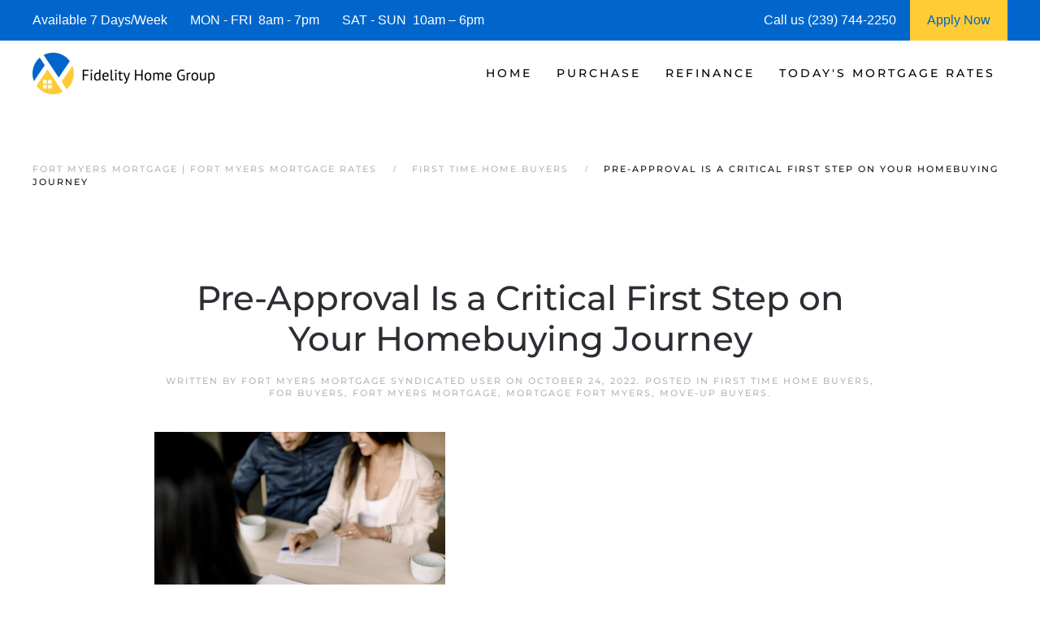

--- FILE ---
content_type: text/css; charset=UTF-8
request_url: https://www.fortmyersflmortgage.com/wp-content/cache/min/1/wp-content/cache/asset-cleanup/one/css/item/refinance-capture__assets__css__style-css-v14bd373577e0046be01d1e559660c8868198c321.css?ver=1768445950
body_size: 1480
content:
/*!/wp-content/plugins/refinance-capture/assets/css/style.css*/@font-face{font-family:Cabin;src:url(/wp-content/plugins/refinance-capture/assets/css/../fonts/cabin.woff2);font-display:swap}body{margin-bottom:50px;}.capture_container{font-family:Cabin}.question-font{color:#7a7a7a;font-size:28px;font-weight:400;line-height:1.4!important}.radio-container{width:auto;cursor:pointer;padding:10px;border:1px solid #ccc}.radio-container>p{margin-top:20px}.radio-container>p>input[type="radio"]{width:0;opacity:0}.no-border{border:0px!important}.radio-div{padding:10px 15px 0 15px;border:1px solid #0464cc;border-radius:10px;width:280px;cursor:pointer;background:#0464cc;color:#fff}.radio-div>p>input[type="radio"]{float:left;width:0;opacity:0}.fetcher-option-text label{width:100%;height:100%;padding:18px 10px;cursor:pointer}.fetcher-option-text>label>div>input[type="radio"]{float:left;width:0;opacity:0}.cust_slider{-webkit-appearance:none;height:5px;border-radius:5px;background:#CCC;outline:none;opacity:.7;-webkit-transition:.2s;transition:opacity .2s;margin-top:15px}.cust_slider::-webkit-slider-thumb{-webkit-appearance:none;appearance:none;width:30px;height:30px;border-radius:15px;border:5px solid #dae9ec;background:#3691ab;cursor:pointer}.cust_slider::-moz-range-thumb{width:30px;float:right;height:30px;border-radius:15px;border:5px solid #dae9ec;background:#3691ab;cursor:pointer}#myProgress{width:300px;background-color:#ddd;border-radius:5px;float:right}#myBar{width:15px;;height:10px;border-radius:5px;background-color:#4CAF50}#progress_percentage{color:#4CAF50}.rangeslider__handle__value{margin-top:40px}.checked{border:3px solid green}.div_checked{background:#308d45;border:1px solid #308d45}.bubble_value{position:absolute;margin-top:15px}.bubble_value_1{position:absolute;margin-top:30px}.cust-inp-holder{position:relative;display:inline}.cust-inp-holder img{height:25px;position:absolute;left:5px;top:-4px}.custom-fetcher-input{width:100%;padding:19px 19px 19px 48px;font-family:Montserrat;font-size:20px;font-weight:400;line-height:1.3;color:#1d1d1f;border:unset;box-shadow:inset 0 0 0 1px #a9b0b8;border-radius:5px;transition:box-shadow .3s;max-width:320px}.small-fetcher-input{max-width:200px!important}.custom-info-fetcher-button{display:inline;background-color:#2681ff;cursor:pointer;padding:21px 40px;font-size:18px;font-weight:600;line-height:1.2;color:#fff;border-radius:8px;transition:all .3s;border:none;box-shadow:none}.fetcher-options-img-holder{display:flex;flex-wrap:wrap;justify-content:center}.fetcher-options-img-holder img{width:100%;margin-bottom:14px}.fetcher-option-pic-bg{margin:0;padding:21px 33px;flex-direction:column;min-width:160px;cursor:pointer;border-radius:8px;transition:all .3s;flex-basis:33.333333%}.fetcher-option-pic-bg p{margin:0px!important;font-size:13px;font-weight:700}.fetcher-option-pic-bg:hover{color:#0066f3;background-color:#d6e7ff}.fetcher-option-pic-sm{padding:24px 40px 32px;margin:0 14px;width:180px;border-radius:16px;background-color:transparent;transition:background-color .3s;cursor:pointer}.opt-heading{font-weight:700;margin-bottom:0;margin-top:0}.fetcher-option-pic-sm:hover.bad{background-color:#fbdbdb}.fetcher-option-pic-sm:hover.poor{background-color:#fde6de}.fetcher-option-pic-sm:hover.fair{background-color:#fff0cc}.fetcher-option-pic-sm:hover.good{background-color:#dff5dc}.fetcher-option-pic-sm:hover.great{background-color:#dbf2ff}.fetcher-option-text{max-width:560px;text-align:center;background-color:#f4f6f7;color:#1d1d1f;border-radius:8px;transition:all .3s;margin:12px auto;cursor:pointer;font-size:18px;font-weight:600;line-height:1.2}.fetcher-option-text:hover{color:#2681ff;background-color:#d6e7ff}.slider{width:90%;margin:auto}.range{position:relative;float:left;width:100%;margin-top:20px}.slider-output{color:#2681ff;font-size:1.8em;font-weight:700}input[type=range]{-webkit-appearance:none;display:block;width:100%;height:15px;padding:0;border-radius:6px;background:#6c6d70;box-sizing:content-box;max-width:550px;margin:auto}input[type=range]:focus{outline:none}input[type=range]::-webkit-slider-thumb{-webkit-appearance:none;width:30px;height:30px;border:4px solid #2681ff;border-radius:50%;background:#fff;box-shadow:0 0 0 3px #fff;cursor:pointer}input[type=range]::-webkit-slider-thumb:hover{border:4px solid #2681ff;background:#2681ff;transition:all .5s}.mid-logo-holder{position:absolute;top:8px;left:50%;display:flex;margin:0 auto;padding:12px;background-color:#fff;border-radius:50%;transform:translateX(-50%);z-index:3;width:80px;height:80px}.left-flex,.right-flex{flex:1}.round-back{display:inline-block;width:48px;height:48px;background:#f4f6f7;border-radius:50%;cursor:pointer}.round-back:hover{background:#c4daf8}.round-back img{width:25px;margin-left:10px;margin-top:12px}.go-next-container{margin-top:50px}.slide-header{margin-bottom:3.5rem}#pin-proceed-button.disabled,.grey-background{background:#ddd}@media only screen and (max-width:768px){.fetcher-option-pic-bg{max-width:145px;margin:8px;padding:8px 10px 16px;flex-direction:column;min-width:145px;cursor:pointer;background-color:#d6e7ff}.radio-container{padding:5px}.radio-container>p{font-size:10px}.mobile_radio_container{padding:5px}.col-xs-3{width:25%}.col-xs-4{width:33%}.col-xs-6{width:50%}}@media only screen and (max-width:500px){.fetcher-option-pic-sm{width:100%;padding:12px;margin:14px 0;border-radius:16px;background-color:transparent;transition:background-color .3s;cursor:pointer}.fetcher-option-pic-sm label{flex-direction:row;align-items:center;width:100%;display:flex;margin-bottom:0}.fetcher-option-pic-sm label p{margin:0;margin-left:15px;font-size:18px}.fetcher-option-pic-sm label span{margin-left:auto}.opt-heading{margin-left:12px;margin-bottom:0}.fetcher-option-pic-sm img{width:32px;margin-bottom:0}.fetcher-option-pic-sm.bad{background-color:#fbdbdb}.fetcher-option-pic-sm.poor{background-color:#fde6de}.fetcher-option-pic-sm.fair{background-color:#fff0cc}.fetcher-option-pic-sm.good{background-color:#dff5dc}.fetcher-option-pic-sm.great{background-color:#dbf2ff}}